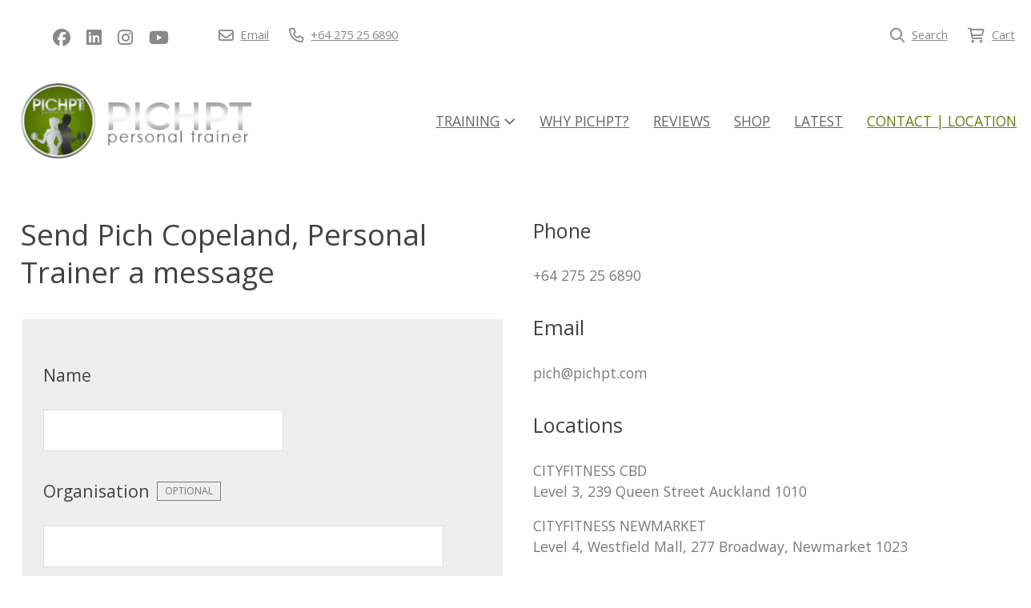

--- FILE ---
content_type: text/html;charset=utf-8
request_url: https://www.pichpt.com/contact-us
body_size: 5425
content:
<!DOCTYPE html><html><head><title>What should I look for in a personal coach/trainer?</title><meta name="viewport" content="width=device-width, initial-scale=1"></meta><meta name="robots" content="index"></meta><meta name="description" content="Pich is a competitive natural bodybuilder in her spare time, and she recently very proudly represented New Zealand in the INBA Natural Olympia in the US."></meta><meta property="og:title" content="What should I look for in a personal coach/trainer?"></meta><meta property="og:type" content="website"></meta><meta property="og:url" content="https://www.pichpt.com/contact-us"></meta><meta property="og:description" content="Pich is a competitive natural bodybuilder in her spare time, and she recently very proudly represented New Zealand in the INBA Natural Olympia in the US."></meta><meta property="og:site_name" content="PichPT"></meta><meta name="google-site-verification" content="cTLgp8621RR7JbPJvl9LMhuGURtgv1atxfKqxULkWqg"></meta><link rel="canonical" href="https://www.pichpt.com/contact-us"></link><link rel="shortcut icon" href="https://cdn-asset-mel-2.airsquare.com/pichpt/managed/image/favicon.ico?20201006015455" fetchpriority="low"></link><script>!(function(n){function t(e){n.addEventListener(e,B)}function o(e){n.removeEventListener(e,B)}function u(e,n,t){L?C(e,n):(t||u.lazy&&void 0===t?q:S).push(e,n)}function c(e){k.head.appendChild(e)}function i(e,n){z.call(e.attributes)[y](n)}function r(e,n,t,o){return o=(n?k.getElementById(n):o)||k.createElement(e),n&&(o.id=n),t&&(o.onload=t),o}function s(e,n,t){(t=e.src)&&((n=r(m)).rel="preload",n.as=h,n.href=t,(t=e[g](w))&&n[b](w,t),(t=e[g](x))&&n[b](x,t),c(n))}function a(e,n){return z.call((n||k).querySelectorAll(e))}function f(e,n){e.parentNode.replaceChild(n,e)}function l(t,e){a("source,img",t)[y](l),i(t,function(e,n){(n=/^data-(.+)/.exec(e.name))&&t[b](n[1],e.value)}),"string"==typeof e&&e&&(t.className+=" "+e),p in t&&t[p]()}function e(e,n,t){u(function(t){(t=a(e||N))[y](s),(function o(e,n){(e=t[E]())&&((n=r(e.nodeName)).text=e.text,i(e,function(e){"type"!=e.name&&n[b](e.name,e.value)}),n.src&&!n[g]("async")?(n.onload=n.onerror=o,f(e,n)):(f(e,n),o()))})()},n,t)}var d="Defer",m="link",h="script",p="load",v="pageshow",y="forEach",g="getAttribute",b="setAttribute",E="shift",w="crossorigin",x="integrity",A=["mousemove","keydown","touchstart","wheel"],I="on"+v in n?v:p,N=h+"[type=deferjs]",j=n.IntersectionObserver,k=n.document||n,C=n.setTimeout,L=/p/.test(k.readyState),S=[],q=[],z=S.slice,B=function(e,n){for(n=I==e.type?(o(I),L=u,A[y](t),S):(A[y](o),q);n[0];)C(n[E](),n[E]())};e(),u.all=e,u.dom=function(e,n,i,c,r){u(function(t){function o(e){c&&!1===c(e)||l(e,i)}t=!!j&&new j(function(e){e[y](function(e,n){e.isIntersecting&&(t.unobserve(n=e.target),o(n))})},r),a(e||"[data-src]")[y](function(e){e[d]!=u&&(e[d]=u,t?t.observe(e):o(e))})},n,!1)},u.css=function(n,t,e,o,i){u(function(e){(e=r(m,t,o)).rel="stylesheet",e.href=n,c(e)},e,i)},u.js=function(n,t,e,o,i){u(function(e){(e=r(h,t,o)).src=n,c(e)},e,i)},u.reveal=l,n[d]=u,L||t(I)})(this);</script><link rel="stylesheet" media="print" type="text/css" id="google-fonts-css" onload="this.media='all'" href="https://fonts.googleapis.com/css2?family=Open+Sans:wght@400&amp;display=swap"></link><noscript><link rel="stylesheet" type="text/css" href="https://fonts.googleapis.com/css2?family=Open+Sans:wght@400&amp;display=swap"></link></noscript><link rel="stylesheet" type="text/css" id="css-variables" href="/asset/css/variables?timestamp=20221108071118"></link><link rel="stylesheet" type="text/css" href="https://cdn-static.airsquare.com/1137/compiled/website/css.cfm"></link><script type="application/ld+json">
                        {
                            "@context" : "http://schema.org",
                            "@type" : "Organization",
                            "name" : "PichPT",
                            "url" : "https://www.pichpt.com"
                            
                                ,"logo" : "https://cdn-asset-mel-2.airsquare.com/pichpt/managed/image/logo-original.png"
                            
                                ,"contactPoint" : [
                                    {
                                        "@type" : "ContactPoint",
                                        "telephone" : "+64 275 25 6890",
                                        "contactType" : "customer service"
                                    }
                                ]
                            
                        }
                    </script><script type="deferjs" src="https://cdn-static.airsquare.com/1137/compiled/website/javascript-high-priority.cfm"></script><script type="deferjs">lazySizes.init();</script><script type="deferjs" src="https://www.googletagmanager.com/gtag/js?id=UA-152783542-1"></script><script type="deferjs">
                            window.dataLayer = window.dataLayer || [];
                            function gtag(){dataLayer.push(arguments);}
                            gtag('js', new Date());
                            gtag('config', 'UA-152783542-1',{'send_page_view': false});
                            </script><script type="deferjs" src="https://cdn-static.airsquare.com/1137/compiled/website/javascript-low-priority.cfm"></script></head><body class="header-bottom-layout-left-right"><header id="header" class="headroom headroom--top" data-headroom-offset="200"><div id="header-top-wrapper"><div class="row"><div class="column size-12" id="header-top"><div id="header-top-left"><div id="header-social-navigation"><ul><li><a target="_blank" href="https://facebook.com/PichudaPT"><i class="fab fa-lg fa-facebook"></i><span>Facebook</span></a></li><li><a target="_blank" href="https://www.linkedin.com/in/pichuda-copeland-a076a3bb/"><i class="fab fa-lg fa-linkedin"></i><span>Linkedin</span></a></li><li><a target="_blank" href="https://instagram.com/pichptfit"><i class="fab fa-lg fa-instagram"></i><span>Instagram</span></a></li><li><a target="_blank" href="https://www.youtube.com/channel/UC_NNgBZfwcCvli9C68k9FuA"><i class="fab fa-lg fa-youtube"></i><span>YouTube</span></a></li></ul></div><div id="header-contact-navigation"><ul><li><a target="_blank" href="mailto:pich@pichpt.com"><i class="far fa-lg fa-envelope"></i><span>Email</span></a></li><li><a target="_blank" href="tel:+64 275 25 6890"><i class="far fa-lg fa-phone"></i><span>+64 275 25 6890</span></a></li></ul></div></div><div class="right" id="header-top-right"><div id="header-utility-navigation"><ul><li><a href="/search"><i class="far fa-lg fa-search"></i><span>Search</span></a></li><li><a href="/cart" class="cart-link"><i class="far fa-lg fa-shopping-cart"><span class="dot-wrapper hidden"><span class="dot"></span></span></i><span>Cart</span><span class="cart-item-count hidden"></span></a></li></ul></div></div></div></div></div><div id="header-bottom"><div class="row"><div class="column size-12" id="header-bottom-layout-left-right"><div id="header-bottom-logo"><a href="/"><picture><source type="image/png" srcset="https://cdn-asset-mel-2.airsquare.com/pichpt/managed/image/logo-400w.png?20200220020141 400w, https://cdn-asset-mel-2.airsquare.com/pichpt/managed/image/logo-600w.png?20200220020141 600w, https://cdn-asset-mel-2.airsquare.com/pichpt/managed/image/logo-800w.png?20200220020141 800w"></source><img style="aspect-ratio: 315 / 98;" src="https://cdn-asset-mel-2.airsquare.com/pichpt/managed/image/logo-400w.png?20200220020141" alt="PichPT logo"></img></picture></a></div><div id="header-mobile-navigation"><a href="/cart" class="cart-link"><i class="far fa-lg fa-shopping-cart"><span class="dot-wrapper hidden"><span class="dot"></span></span></i></a><a id="mobile-menu-open-link"><i class="fas fa-lg fa-bars"></i></a></div><div id="header-main-navigation"><ul><li><a href="/training"><span>Training</span><i class="far fa-angle-down"></i></a><ul class="dropdown"><li><a href="/training/personal-training"><span><i class="far fa-angle-right"></i></span><span>Personal Training</span></a></li><li><a target="_blank" href="/training/virtualtraining"><span><i class="far fa-angle-right"></i></span><span>Online Training</span></a></li><li><a href="/training/5dayregainyourbodychallenge"><span><i class="far fa-angle-right"></i></span><span>5 Day Regain Your Body Challenge</span></a></li><li><a href="/training/bootcamp"><span><i class="far fa-angle-right"></i></span><span>PICHPT FITcamps</span></a></li><li><a href="/training/specialised-services"><span><i class="far fa-angle-right"></i></span><span>Specialised Services</span></a></li></ul></li><li><a href="/about-us"><span>Why PichPT?</span></a></li><li><a href="/reviews"><span>Reviews</span></a></li><li><a href="/products"><span>Shop</span></a></li><li><a href="/latest"><span>Latest</span></a></li><li><a class="selected" href="/contact-us"><span>Contact | Location</span></a></li></ul></div></div></div></div></header><main id="content"><style>
                #row-1B2C8DE4-9F68-4A49-A2FBE72B023BC211-wrapper {
                    
                        --shape-divider-top-height: 100px;
                        --shape-divider-top-colour: var(--background-colour);
                        --shape-divider-bottom-height: 100px;
                        --shape-divider-bottom-colour: var(--background-colour);
                }
            </style><div class="row-wrapper" id="row-1B2C8DE4-9F68-4A49-A2FBE72B023BC211-wrapper" style="border-top: 0px solid var(--row-border-colour);border-bottom: 0px solid var(--row-border-colour);"><div class="content-wrapper"><div style="--height: var(--shape-divider-top-height); --colour: var(--shape-divider-top-colour);" id="row-1B2C8DE4-9F68-4A49-A2FBE72B023BC211-shape-divider-top"></div><div class="content"><div id="&gt;row-1B2C8DE4-9F68-4A49-A2FBE72B023BC211" class="row vertical-align-content-centre vertical-align-columns-top first" style="padding-top: var(--space-m);padding-bottom: var(--space-m);"><div class="column user-defined-content size-6"><h1>Send Pich Copeland,&#160;Personal Trainer&#160;a message</h1>

<div class="widget contact-form" id="widget-contact-form"><form action="" method="post" class="block" id="widget-contact-form-form"><input type="hidden" name="action" value="contact_form_send"></input><fieldset><div><h4>Name</h4><p class="input-wrapper"><label class="hidden" for="widget-contact-form-form-person-full-name-input">Name</label><input type="text" name="person_full_name" autocomplete="name" maxlength="50" tabindex="1" style="max-width: 300px;" autocorrect="off" id="widget-contact-form-form-person-full-name-input" value=""></input></p></div><div><h4>Organisation<span class="optional">optional</span></h4><p class="input-wrapper"><label class="hidden" for="widget-contact-form-form-person-organisation-title-input">Organisation</label><input type="text" name="person_organisation_title" maxlength="100" tabindex="2" style="max-width: 500px;" autocorrect="off" id="widget-contact-form-form-person-organisation-title-input" value=""></input></p></div><div id="contact-form-person-email-address"><h4>Email address</h4><p class="input-wrapper"><label class="hidden" for="widget-contact-form-form-person-email-address-input">Email address</label><input type="text" name="person_email_address" autocomplete="email" maxlength="320" tabindex="3" style="max-width: 400px;" autocapitalize="off" autocorrect="off" id="widget-contact-form-form-person-email-address-input" value=""></input></p></div><div><h4>Phone number</h4><p class="input-wrapper"><label class="hidden" for="widget-contact-form-form-person-phone-number-input">Phone number</label><input type="text" name="person_phone_number" autocomplete="tel" maxlength="20" tabindex="4" style="max-width: 200px;" autocapitalize="off" autocorrect="off" id="widget-contact-form-form-person-phone-number-input" value=""></input></p></div><div><h4>Message</h4><p class="input-wrapper"><label class="hidden" for="widget-contact-form-form-message-input">Message</label><textarea name="message" style="height: 80px;" tabindex="5" id="widget-contact-form-form-message-input"></textarea></p></div><div class="h-captcha" data-sitekey="df80578b-c1f8-4927-ad2c-bf804599e6e4" data-tabindex="6"></div><div class="button-panel"><button type="submit" name="submit" tabindex="7" class="button" id="widget-contact-form-form-submit-input"><i class="far fa-lg fa-check"></i>Send message</button></div><script type="deferjs" src="https://hcaptcha.com/1/api.js"></script></fieldset></form><script type="deferjs">

                $('#widget-contact-form-form').disableAndChangeOnSubmit('widget-contact-form-form-submit-input','Sending ...');

            </script></div></div><div class="column user-defined-content size-6"><h3>Phone</h3>

<p>+64 275 25 6890</p>

<h3>Email</h3>

<p>pich@pichpt.com</p>

<h3>Locations</h3>

<p>CITYFITNESS CBD<br />
Level 3, 239 Queen Street Auckland 1010</p>

<p>CITYFITNESS NEWMARKET<br />
Level 4, Westfield Mall, 277 Broadway,&#160;Newmarket 1023</p>



<p>&#160;</p></div></div></div><div style="--height: var(--shape-divider-bottom-height); --colour: var(--shape-divider-bottom-colour);" id="row-1B2C8DE4-9F68-4A49-A2FBE72B023BC211-shape-divider-bottom"></div></div></div></main><footer id="footer"><div id="footer-top"><div class="row"><div class="column size-3"><ul class="icons"><li><a href="/contact-us"><span>Contact | Location</span></a></li><li><a href="/about-us"><span>Why PichPT?</span></a></li><li><a href="/latest"><span>Latest</span></a></li><li><a href="/products"><span>Shop</span></a></li></ul></div><div class="column size-3"><ul class="icons"><li><a target="_blank" href="https://facebook.com/PichudaPT"><span><i class="fab fa-lg fa-fw fa-facebook"></i></span><span>Facebook</span></a></li><li><a target="_blank" href="https://www.linkedin.com/in/pichuda-copeland-a076a3bb/"><span><i class="fab fa-lg fa-fw fa-linkedin"></i></span><span>LinkedIn</span></a></li><li><a target="_blank" href="https://instagram.com/pichptfit"><span><i class="fab fa-lg fa-fw fa-instagram"></i></span><span>Instagram</span></a></li><li><a target="_blank" href="https://www.youtube.com/channel/UC_NNgBZfwcCvli9C68k9FuA"><span><i class="fab fa-lg fa-fw fa-youtube"></i></span><span>YouTube</span></a></li></ul></div><div class="column size-3"><p>CITYFITNESS CBD +<br/>CITYFITNESS NEWMARKET<br/>Auckland<br/>New Zealand<br/></p></div><div class="column size-3"><ul class="icons"><li><a target="_blank" href="mailto:pich@pichpt.com"><span><i class="far fa-lg fa-lg fa-fw fa-envelope"></i></span><span>Email</span></a></li><li><a target="_blank" href="tel:+64 275 25 6890"><span><i class="far fa-lg fa-fw fa-phone"></i></span><span>+64 275 25 6890</span></a></li></ul></div></div></div><div id="footer-attribution"><div class="row"><div class="column size-12"><p>© Copyright 2026 PichPT. Built by <a href="https://www.webtrix.co.nz" target="_blank">Webtrix</a>. Powered by <a href="https://www.airsquare.com" target="_blank">Airsquare</a>.</p></div></div></div></footer><nav id="mobile-menu-wrapper"><div id="mobile-menu"><div id="mobile-menu-close-link"><a><i class="far fa-lg fa-xmark"></i></a></div><div id="mobile-menu-utility-navigation"><ul><li><a href="/search"><i class="far fa-fw fa-lg fa-search"></i><span>Search</span></a></li><li><a href="/cart" class="cart-link"><i class="far fa-fw fa-lg fa-shopping-cart"><span class="dot-wrapper hidden"><span class="dot"></span></span></i><span>Cart</span><span class="cart-item-count hidden"></span></a></li></ul></div><div id="mobile-menu-main-navigation"><ul><li><a href="/training"><span>Training</span><i class="far fa-angle-down"></i></a><ul class="dropdown"><li><a href="/training/personal-training"><span><i class="far fa-angle-right"></i></span><span>Personal Training</span></a></li><li><a target="_blank" href="/training/virtualtraining"><span><i class="far fa-angle-right"></i></span><span>Online Training</span></a></li><li><a href="/training/5dayregainyourbodychallenge"><span><i class="far fa-angle-right"></i></span><span>5 Day Regain Your Body Challenge</span></a></li><li><a href="/training/bootcamp"><span><i class="far fa-angle-right"></i></span><span>PICHPT FITcamps</span></a></li><li><a href="/training/specialised-services"><span><i class="far fa-angle-right"></i></span><span>Specialised Services</span></a></li></ul></li><li><a href="/about-us"><span>Why PichPT?</span></a></li><li><a href="/reviews"><span>Reviews</span></a></li><li><a href="/products"><span>Shop</span></a></li><li><a href="/latest"><span>Latest</span></a></li><li><a class="selected" href="/contact-us"><span>Contact | Location</span></a></li></ul></div><div id="mobile-menu-contact-navigation"><ul><li><a target="_blank" href="mailto:pich@pichpt.com"><i class="far fa-fw fa-lg fa-envelope"></i><span>Email</span></a></li><li><a target="_blank" href="tel:+64 275 25 6890"><i class="far fa-fw fa-lg fa-phone"></i><span>+64 275 25 6890</span></a></li></ul></div><div id="mobile-menu-social-navigation"><ul><li><a target="_blank" href="https://facebook.com/PichudaPT"><i class="fab fa-fw fa-lg fa-facebook"></i><span>Facebook</span></a></li><li><a target="_blank" href="https://www.linkedin.com/in/pichuda-copeland-a076a3bb/"><i class="fab fa-fw fa-lg fa-linkedin"></i><span>Linkedin</span></a></li><li><a target="_blank" href="https://instagram.com/pichptfit"><i class="fab fa-fw fa-lg fa-instagram"></i><span>Instagram</span></a></li><li><a target="_blank" href="https://www.youtube.com/channel/UC_NNgBZfwcCvli9C68k9FuA"><i class="fab fa-fw fa-lg fa-youtube"></i><span>YouTube</span></a></li></ul></div></div></nav><div class="dialog-supported hidden"><dialog id="added-to-cart-dialog" class="added-to-cart-dialog" style="width: 400px;"><div class="dialog-wrapper"><h2 style="text-align:center;">Added to cart</h2><p><a class="button secondary" onclick="window['added-to-cart-dialog'].close();" style="width: 100%; text-align:center;"><i class="fas fa-angle-left"></i>Continue shopping</a></p><p><a class="button" href="/cart" style="width: 100%; text-align:center;">View cart &amp; checkout<i class="far fa-angle-right right"></i></a></p></div></dialog></div><script type="deferjs">
                            gtag('event', 'page_view');
                            function cookieConsentGoogleAnalytics(settings) {
                                if(settings.indexOf('analytics') != -1) {
                                    window['ga-disable-UA-152783542-1']=false;
                                    if(settings.indexOf('marketing') != -1) {
                                        gtag('set', 'allow_google_signals', true);
                                    }
                                    gtag('event', 'page_view');
                                }
                            }
                        </script><script type="deferjs">
                    cookieConsentScripts('necessary|preferences|analytics|marketing');
                    </script><script type="deferjs">
                    AOSMobile.init({ offset: 200 });
                    AOSNonMobile.init({ offset: 200 });
                    document.querySelectorAll('img').forEach(function(img) {
                        img.addEventListener('load', function() {
                            AOSMobile.refresh();
                            AOSNonMobile.refresh();
                        })
                    });
                </script></body></html>

--- FILE ---
content_type: text/css;charset=UTF-8
request_url: https://www.pichpt.com/asset/css/variables?timestamp=20221108071118
body_size: 1336
content:
:root {--background-colour: #FFFFFF;--header-background-gradient-angle: 225deg;--header-background-primary-colour: #FFFFFF;--header-background-secondary-colour: #FFFFFF;--header-utility-navigation-background-gradient-angle: 225deg;--header-utility-navigation-background-primary-colour: #FFFFFF;--header-utility-navigation-background-secondary-colour: #FFFFFF;--header-utility-navigation-link-colour: #888888;--header-utility-navigation-link-hover-colour: #5F8108;--header-utility-navigation-link-selected-colour: #888888;--header-utility-navigation-link-hover-background-colour: transparent;--header-utility-navigation-link-selected-background-colour: transparent;--header-top-column-horizontal-padding-reduction: 1rem;--header-utility-navigation-dot-colour: #ff0000;--header-utility-navigation-border-bottom-colour: rgba(255, 255, 255, 0);--header-utility-navigation-border-bottom-width: 0px;--header-logo-size-adjustment-percentage: 0;--header-logo-title-colour: #424242;--header-mobile-navigation-colour: #333333;--header-main-navigation-border-top-colour: rgba(255, 255, 255, 0);--header-main-navigation-border-top-width: 0px;--header-main-navigation-background-gradient-angle: 225deg;--header-main-navigation-background-primary-colour: rgba(255, 255, 255, 0);--header-main-navigation-background-secondary-colour: rgba(255, 255, 255, 0);--header-main-navigation-link-colour: #666666;--header-main-navigation-link-hover-colour: #5F8108;--header-main-navigation-link-selected-colour: #5F8108;--header-main-navigation-link-hover-background-colour: transparent;--header-main-navigation-link-selected-background-colour: transparent;--header-bottom-layout-left-right-column-horizontal-padding-reduction: 1.5rem;--header-main-navigation-dropdown-offset: var(--header-bottom-layout-left-right-column-horizontal-padding-reduction);--header-main-navigation-dropdown-border-width: 1px;--header-main-navigation-dropdown-border-colour: #FFFFFF;--header-main-navigation-dropdown-background-colour: #FFFFFF;--header-main-navigation-dropdown-link-colour: #666666;--header-main-navigation-dropdown-link-hover-colour: #2F3E4F;--header-main-navigation-dropdown-link-hover-background-colour: #F5F5F5;--header-border-bottom-colour: #FFFFFF;--header-border-bottom-width: 1px;--mobile-menu-background-gradient-angle: 225deg;--mobile-menu-background-primary-colour: #F5F5F5;--mobile-menu-background-secondary-colour: #F5F5F5;--mobile-menu-link-colour: #666666;--mobile-menu-link-hover-colour: #2F3E4F;--mobile-menu-link-hover-background-colour: #FFFFFF;--utility-navigation-font-family-name: 'Open Sans';--utility-navigation-font-family-category: sans-serif;--utility-navigation-font-weight: 400;--utility-navigation-text-transform: none;--utility-navigation-font-size-adjustment-percentage: 0;--header-logo-title-font-family-name: 'Alegreya SC';--header-logo-title-font-family-category: serif;--header-logo-title-font-weight: 400;--header-logo-title-text-transform: none;--header-logo-title-font-size-adjustment-percentage: 0;--main-navigation-font-family-name: 'Open Sans';--main-navigation-font-family-category: sans-serif;--main-navigation-font-weight: 400;--main-navigation-text-transform: uppercase;--main-navigation-font-size-adjustment-percentage: 0;--main-navigation-2nd-level-font-weight: 400;--main-navigation-2nd-level-text-transform: none;--main-navigation-2nd-level-font-size-adjustment-percentage: 0;--row-border-colour: #EEEEEE;--heading-1-colour: #424242;--heading-1-font-family-name: 'Open Sans';--heading-1-font-family-category: sans-serif;--heading-1-font-weight: 400;--heading-1-text-transform: none;--heading-1-font-size-adjustment-percentage: 0;--heading-2-colour: #424242;--heading-2-font-family-name: 'Open Sans';--heading-2-font-family-category: sans-serif;--heading-2-font-weight: 400;--heading-2-text-transform: none;--heading-2-font-size-adjustment-percentage: 0;--heading-3-colour: #424242;--heading-3-font-family-name: 'Open Sans';--heading-3-font-family-category: sans-serif;--heading-3-font-weight: 400;--heading-3-text-transform: none;--heading-3-font-size-adjustment-percentage: 0;--heading-4-colour: #424242;--heading-4-font-family-name: 'Open Sans';--heading-4-font-family-category: sans-serif;--heading-4-font-weight: 400;--heading-4-text-transform: none;--heading-4-font-size-adjustment-percentage: 0;--paragraph-colour: #7D7975;--paragraph-font-family-name: 'Open Sans';--paragraph-font-family-category: sans-serif;--paragraph-font-weight: 400;--paragraph-text-transform: none;--paragraph-font-size-adjustment-percentage: 0;--link-colour: #5F8108;--link-hover-colour: #7D7975;--horizontal-line-colour: #EEEEEE;--horizontal-line-height: 1px;--horizontal-line-width: 100%;--blockquote-background-colour: #EEEEEE;--blockquote-border-colour: rgba(255, 255, 255, 0);--blockquote-border-width: 0 0 0 0px;--blockquote-border-radius: 0px;--blockquote-font-family-name: 'Open Sans';--blockquote-font-family-category: sans-serif;--blockquote-font-weight: 400;--blockquote-text-transform: none;--blockquote-font-size-adjustment-percentage: 0;--form-fieldset-background-colour: #EEEEEE;--form-fieldset-border-colour: rgba(255, 255, 255, 0);--form-fieldset-border-radius: 0px;--form-fieldset-border-width: 0px;--form-input-background-colour: #ffffff;--form-input-border-colour: #dddddd;--form-input-border-radius: 0px;--form-input-border-width: 1px;--form-input-text-colour: #333333;--form-input-focus-border-colour: #2260c5;--form-success-colour: #659D32;--form-success-box-border-radius: 0px;--form-error-colour: #CD3333;--form-error-box-border-radius: 0px;--button-background-primary-colour: #5F8108;--button-background-secondary-colour: #5F8108;--button-background-gradient-angle: 225deg;--button-text-colour: #FFFFFF;--button-border-colour: rgba(255, 255, 255, 0);--button-hover-text-colour: #FFFFFF;--button-hover-background-colour: #7D7975;--button-hover-border-colour: rgba(255, 255, 255, 0);--button-border-radius: 5px;--button-border-width: 0px;--button-font-family-name: 'Open Sans';--button-font-family-name: 'Open Sans';--button-font-family-category: sans-serif;--button-font-weight: 400;--button-text-transform: none;--button-font-size-adjustment-percentage: 0;--footer-border-top-width: 1px;--footer-border-top-colour: #F5F5F5;--footer-background-gradient-angle: 225deg;--footer-background-primary-colour: #F5F5F5;--footer-background-secondary-colour: #F5F5F5;--footer-paragraph-colour: #7D7975;--footer-link-colour: #5F8108;--footer-link-hover-colour: #7D7975;--footer-attribution-border-top-width: 0px;--footer-attribution-border-top-colour: rgba(255, 255, 255, 0);--footer-attribution-background-colour: rgba(255, 255, 255, 0);--footer-attribution-paragraph-colour: #7D7975;--footer-attribution-link-colour: #5F8108;--footer-attribution-link-hover-colour: #7D7975;--footer-attribution-text-align: left;--dialog-border-radius: 0px;--gallery-zoom-background-colour: rgba(24, 24, 27, 0.92);--gallery-zoom-foreground-colour: rgba(255, 255, 255, 1);--gallery-zoom-highlight-colour: rgba(255, 255, 255, 1);}